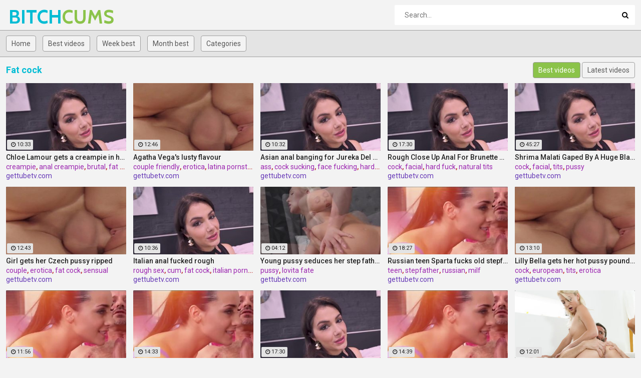

--- FILE ---
content_type: text/html; charset=UTF-8
request_url: https://bitchcums.com/en/B5I4T6C3/Fat-Cock/
body_size: 6346
content:
<!DOCTYPE html>
<html lang="en">
<head>
    <meta http-equiv="Content-Type" content="text/html; charset=utf-8" />
    <title>Fat cock : 6 videos. Page 1</title>
    <meta name="description" content="All what you wanted to see about Fat cock" />
    <meta name="keywords" content="" />
	<meta name="RATING" content="RTA-5042-1996-1400-1577-RTA" />
    <meta name="viewport" content="width=device-width, initial-scale=1.0">
    <link rel="shortcut icon" href="/favicon.ico">
	<link rel="canonical" href="https://bitchcums.com/en/B5I4T6C3/Fat-Cock/">
	<link rel="stylesheet" href="/css/main7.css">
	
	<link rel="alternate" hreflang="x-default" href="https://bitchcums.com/en/B5I4T6C3/Fat-Cock/"/>
	<link rel="alternate" hreflang="en" href="https://bitchcums.com/en/B5I4T6C3/Fat-Cock/"/>
	<link rel="alternate" hreflang="de" href="https://bitchcums.com/de/B5I4T6C3/Fat-Cock/"/>
	<link rel="alternate" hreflang="fr" href="https://bitchcums.com/fr/B5I4T6C3/Fat-Cock/"/>
	<link rel="alternate" hreflang="it" href="https://bitchcums.com/it/B5I4T6C3/Fat-Cock/"/>
	<link rel="alternate" hreflang="ru" href="https://bitchcums.com/ru/B5I4T6C3/Fat-Cock/"/>
	<link rel="alternate" hreflang="es" href="https://bitchcums.com/es/B5I4T6C3/Fat-Cock/"/>
	<link rel="alternate" hreflang="tr" href="https://bitchcums.com/tr/B5I4T6C3/Fat-Cock/"/>
	<link rel="alternate" hreflang="vi" href="https://bitchcums.com/vi/B5I4T6C3/Fat-Cock/"/>
	<link rel="alternate" hreflang="pt" href="https://bitchcums.com/pt/B5I4T6C3/Fat-Cock/"/>
	<link rel="alternate" hreflang="nl" href="https://bitchcums.com/nl/B5I4T6C3/Fat-Cock/"/>
	<link rel="alternate" hreflang="sv" href="https://bitchcums.com/sv/B5I4T6C3/Fat-Cock/"/>
	<link rel="alternate" hreflang="id" href="https://bitchcums.com/id/B5I4T6C3/Fat-Cock/"/>
	<link rel="alternate" hreflang="ms" href="https://bitchcums.com/ms/B5I4T6C3/Fat-Cock/"/>
	<link rel="alternate" hreflang="ur" href="https://bitchcums.com/ur/B5I4T6C3/Fat-Cock/"/>
	<link rel="alternate" hreflang="th" href="https://bitchcums.com/th/B5I4T6C3/Fat-Cock/"/>
	<link rel="alternate" hreflang="hi" href="https://bitchcums.com/hi/B5I4T6C3/Fat-Cock/"/>
	<link rel="alternate" hreflang="ar" href="https://bitchcums.com/ar/B5I4T6C3/Fat-Cock/"/>
	<link rel="alternate" hreflang="cs" href="https://bitchcums.com/cs/B5I4T6C3/Fat-Cock/"/>
	<link rel="alternate" hreflang="da" href="https://bitchcums.com/da/B5I4T6C3/Fat-Cock/"/>
	<link rel="alternate" hreflang="el" href="https://bitchcums.com/el/B5I4T6C3/Fat-Cock/"/>
	<link rel="alternate" hreflang="hu" href="https://bitchcums.com/hu/B5I4T6C3/Fat-Cock/"/>
	<link rel="alternate" hreflang="no" href="https://bitchcums.com/no/B5I4T6C3/Fat-Cock/"/>
	<link rel="alternate" hreflang="sk" href="https://bitchcums.com/sk/B5I4T6C3/Fat-Cock/"/>
	<link rel="alternate" hreflang="sl" href="https://bitchcums.com/sl/B5I4T6C3/Fat-Cock/"/>
	<link rel="alternate" hreflang="fi" href="https://bitchcums.com/fi/B5I4T6C3/Fat-Cock/"/>
	<base target="_blank">
<script type="text/javascript" src="/idsubscription.js"></script>
</head>
<body>
	<div class="wrapper">
		<header class="header">
			<div class="container"><a href="#" class="nav-toggle"><i class="icon-menu"></i></a><a href="#" class="search-toggle"><i class="icon-search"></i></a>
				<div class="clearfix"><a target=_self class="logo" href="/">BITCH<strong>CUMS</strong></a></div>
				<div class="search">
					<form action="/en/search" method="POST" target="_self">
						<input type="text" name="search" class="input-search" placeholder="Search..." value=""/>
						<button type="submit" class="btn-search"><i class="icon-search"></i>
						</button>
					</form>
				</div>
			</div>
		</header>
		<nav class="nav">
			<div class="container">
				<ul class="nav-main">
					<li><a target=_self class="btn-default" href="/">Home</a></li>
										<li><a target=_self class="btn-default" href="/en/best/">Best videos</a></li>					<li><a target=_self class="btn-default" href="/en/week/">Week best</a></li>					<li><a target=_self class="btn-default" href="/en/month/">Month best</a></li>										<li><a target=_self class="btn-default" href="/en/categories">Categories</a></li>									</ul>
				<ul class="nav-user" style="max-height: 32px;">
					<li><!-- share buttons --></li>
				</ul>
			</div>
		</nav>
		<div class="container">
			<div class="title">
				<h1>Fat cock</h1>
				
                <ul class="sort">
                    <li><a target=_self href="/en/B5I4T6C3/Fat-Cock/" class="btn-default active">Best videos</a></li>
                    <li><a target=_self href="/en/B5I4T6C3/Fat-Cock/archive" class="btn-default">Latest videos</a></li>
                </ul>
				
			</div>
			<div class="thumbs">
		
	
	<div class="th">
	<div class="th-image">
	<a href="/en/video/Chloe-Lamour-Gets-A-Creampie-In-Her-Slovakian-Ass-Hole-3pc8"><img class="lazy" src="/t.png" data-tn="3pc8" alt="Chloe Lamour gets a creampie in her Slovakian ass hole"><span class="th-duration"><i class="icon-clock"></i>10:33</span></a>
	</div><a class="th-description" href="/en/video/Chloe-Lamour-Gets-A-Creampie-In-Her-Slovakian-Ass-Hole-3pc8">Chloe Lamour gets a creampie in her Slovakian ass hole</a><div class="th-tags"><a href="/en/B2I3T9C2/Creampie/">creampie</a>, <a href="/en/B5I4T5C2/Anal-Creampie/">anal creampie</a>, <a href="/en/B5I3T9C0/Brutal/">brutal</a>, <a href="/en/B5I4T6C3/Fat-Cock/">fat cock</a></div><div class="th-source"><a href="/en/B1I0T0C0H0C0U0M2/Gettubetv.com/">gettubetv.com</a></div></div>
	<div class="th">
	<div class="th-image">
	<a href="/en/video/Agatha-Vega's-Lusty-Flavour-YwAm"><img class="lazy" src="/t.png" data-tn="YwAm" alt="Agatha Vega's lusty flavour"><span class="th-duration"><i class="icon-clock"></i>12:46</span></a>
	</div><a class="th-description" href="/en/video/Agatha-Vega's-Lusty-Flavour-YwAm">Agatha Vega's lusty flavour</a><div class="th-tags"><a href="/en/B5I3T7C2/Couple-Friendly/">couple friendly</a>, <a href="/en/B5I3T7C4/Erotica/">erotica</a>, <a href="/en/B5I4T4C4/Latina-Pornstar/">latina pornstar</a>, <a href="/en/B2I6T9C8/Small/">small</a></div><div class="th-source"><a href="/en/B1I0T0C0H0C0U0M2/Gettubetv.com/">gettubetv.com</a></div></div>
	<div class="th">
	<div class="th-image">
	<a href="/en/video/Asian-Anal-Banging-For-Jureka-Del-Mar-t2My"><img class="lazy" src="/t.png" data-tn="t2My" alt="Asian anal banging for Jureka Del Mar"><span class="th-duration"><i class="icon-clock"></i>10:32</span></a>
	</div><a class="th-description" href="/en/video/Asian-Anal-Banging-For-Jureka-Del-Mar-t2My">Asian anal banging for Jureka Del Mar</a><div class="th-tags"><a href="/en/B5I3/Ass/">ass</a>, <a href="/en/B5I4T9C2/Cock-Sucking/">cock sucking</a>, <a href="/en/B5I4T7C8/Face-Fucking/">face fucking</a>, <a href="/en/B2I2T8C7/Hard-Fuck/">hard fuck</a></div><div class="th-source"><a href="/en/B1I0T0C0H0C0U0M2/Gettubetv.com/">gettubetv.com</a></div></div>
	<div class="th">
	<div class="th-image">
	<a href="/en/video/Rough-Close-Up-Anal-For-Brunette-Babe-3qqn"><img class="lazy" src="/t.png" data-tn="3qqn" alt="Rough Close Up Anal For Brunette Babe"><span class="th-duration"><i class="icon-clock"></i>17:30</span></a>
	</div><a class="th-description" href="/en/video/Rough-Close-Up-Anal-For-Brunette-Babe-3qqn">Rough Close Up Anal For Brunette Babe</a><div class="th-tags"><a href="/en/B2I5T4C8/Cock/">cock</a>, <a href="/en/B4I2/Facial/">facial</a>, <a href="/en/B2I2T8C7/Hard-Fuck/">hard fuck</a>, <a href="/en/B2I2T9C5/Natural-Tits/">natural tits</a></div><div class="th-source"><a href="/en/B1I0T0C0H0C0U0M2/Gettubetv.com/">gettubetv.com</a></div></div>
	<div class="th">
	<div class="th-image">
	<a href="/en/video/Shrima-Malati-Gaped-By-A-Huge-Black-Cock-6LGZ"><img class="lazy" src="/t.png" data-tn="6LGZ" alt="Shrima Malati Gaped By A Huge Black Cock"><span class="th-duration"><i class="icon-clock"></i>45:27</span></a>
	</div><a class="th-description" href="/en/video/Shrima-Malati-Gaped-By-A-Huge-Black-Cock-6LGZ">Shrima Malati Gaped By A Huge Black Cock</a><div class="th-tags"><a href="/en/B2I5T4C8/Cock/">cock</a>, <a href="/en/B4I2/Facial/">facial</a>, <a href="/en/B2I5T8C7/Tits/">tits</a>, <a href="/en/B2I6T8C9/Pussy/">pussy</a></div><div class="th-source"><a href="/en/B1I0T0C0H0C0U0M2/Gettubetv.com/">gettubetv.com</a></div></div>
	<div class="th">
	<div class="th-image">
	<a href="/en/video/Girl-Gets-Her-Czech-Pussy-Ripped-G3DR"><img class="lazy" src="/t.png" data-tn="G3DR" alt="Girl gets her Czech pussy ripped"><span class="th-duration"><i class="icon-clock"></i>12:43</span></a>
	</div><a class="th-description" href="/en/video/Girl-Gets-Her-Czech-Pussy-Ripped-G3DR">Girl gets her Czech pussy ripped</a><div class="th-tags"><a href="/en/B1I2/Couple/">couple</a>, <a href="/en/B5I3T7C4/Erotica/">erotica</a>, <a href="/en/B5I4T6C3/Fat-Cock/">fat cock</a>, <a href="/en/B2I6T0C7/Sensual/">sensual</a></div><div class="th-source"><a href="/en/B1I0T0C0H0C0U0M2/Gettubetv.com/">gettubetv.com</a></div></div>
	<div class="th">
	<div class="th-image">
	<a href="/en/video/Italian-Anal-Fucked-Rough-oRma"><img class="lazy" src="/t.png" data-tn="oRma" alt="Italian anal fucked rough"><span class="th-duration"><i class="icon-clock"></i>10:36</span></a>
	</div><a class="th-description" href="/en/video/Italian-Anal-Fucked-Rough-oRma">Italian anal fucked rough</a><div class="th-tags"><a href="/en/B2I4T2C5/Rough-Sex/">rough sex</a>, <a href="/en/B2I5T5C2/Cum/">cum</a>, <a href="/en/B5I4T6C3/Fat-Cock/">fat cock</a>, <a href="/en/B5I3T9C2/Italian-Pornstar/">italian pornstar</a></div><div class="th-source"><a href="/en/B1I0T0C0H0C0U0M2/Gettubetv.com/">gettubetv.com</a></div></div>
	<div class="th">
	<div class="th-image">
	<a href="/en/video/Young-Pussy-Seduces-Her-Step-Father-HM3d"><img class="lazy" src="/t.png" data-tn="HM3d" alt="Young pussy seduces her step father"><span class="th-duration"><i class="icon-clock"></i>04:12</span></a>
	</div><a class="th-description" href="/en/video/Young-Pussy-Seduces-Her-Step-Father-HM3d">Young pussy seduces her step father</a><div class="th-tags"><a href="/en/B2I6T8C9/Pussy/">pussy</a>, <a href="/en/B5I5T5C7/Lovita-Fate/">lovita fate</a></div><div class="th-source"><a href="/en/B1I0T0C0H0C0U0M2/Gettubetv.com/">gettubetv.com</a></div></div>
	<div class="th">
	<div class="th-image">
	<a href="/en/video/Russian-Teen-Sparta-Fucks-Old-Stepfather-While-MILF-Klara-Watches-TFMZ"><img class="lazy" src="/t.png" data-tn="TFMZ" alt="Russian teen Sparta fucks old stepfather while MILF Klara watches"><span class="th-duration"><i class="icon-clock"></i>18:27</span></a>
	</div><a class="th-description" href="/en/video/Russian-Teen-Sparta-Fucks-Old-Stepfather-While-MILF-Klara-Watches-TFMZ">Russian teen Sparta fucks old stepfather while MILF Klara watches</a><div class="th-tags"><a href="/en/B1I1T3/Teen/">teen</a>, <a href="/en/B5I2T3C8/Stepfather/">stepfather</a>, <a href="/en/B9I7/Russian/">russian</a>, <a href="/en/B8/Milf/">milf</a></div><div class="th-source"><a href="/en/B1I0T0C0H0C0U0M2/Gettubetv.com/">gettubetv.com</a></div></div>
	<div class="th">
	<div class="th-image">
	<a href="/en/video/Lilly-Bella-Gets-Her-Hot-Pussy-Pounded-By-A-Fat-Cock-vGXU"><img class="lazy" src="/t.png" data-tn="vGXU" alt="Lilly Bella gets her hot pussy pounded by a fat cock"><span class="th-duration"><i class="icon-clock"></i>13:10</span></a>
	</div><a class="th-description" href="/en/video/Lilly-Bella-Gets-Her-Hot-Pussy-Pounded-By-A-Fat-Cock-vGXU">Lilly Bella gets her hot pussy pounded by a fat cock</a><div class="th-tags"><a href="/en/B2I5T4C8/Cock/">cock</a>, <a href="/en/B2I3T7C1/European/">european</a>, <a href="/en/B2I5T8C7/Tits/">tits</a>, <a href="/en/B5I3T7C4/Erotica/">erotica</a></div><div class="th-source"><a href="/en/B1I0T0C0H0C0U0M2/Gettubetv.com/">gettubetv.com</a></div></div>
	<div class="th">
	<div class="th-image">
	<a href="/en/video/Mr.-Big-Fat-Dick-Passionately-Fucks-His-Horny-Stepsister-2hQY"><img class="lazy" src="/t.png" data-tn="2hQY" alt="Mr. Big Fat Dick passionately fucks his horny stepsister"><span class="th-duration"><i class="icon-clock"></i>11:56</span></a>
	</div><a class="th-description" href="/en/video/Mr.-Big-Fat-Dick-Passionately-Fucks-His-Horny-Stepsister-2hQY">Mr. Big Fat Dick passionately fucks his horny stepsister</a><div class="th-tags"><a href="/en/B2I5T8C8/Horny/">horny</a>, <a href="/en/B2I9T2C6/Stepsister/">stepsister</a>, <a href="/en/B2I5T4C7/Big/">big</a>, <a href="/en/B2I5T4C6/Big-Dick/">big dick</a></div><div class="th-source"><a href="/en/B1I0T0C0H0C0U0M2/Gettubetv.com/">gettubetv.com</a></div></div>
	<div class="th">
	<div class="th-image">
	<a href="/en/video/Halloween-Taboo-Fuck-With-Sexy-Ukrainian-Babe-Shrima-Malati-And-Stepfather-4ZUa"><img class="lazy" src="/t.png" data-tn="4ZUa" alt="Halloween taboo fuck with sexy Ukrainian babe Shrima Malati and stepfather"><span class="th-duration"><i class="icon-clock"></i>14:33</span></a>
	</div><a class="th-description" href="/en/video/Halloween-Taboo-Fuck-With-Sexy-Ukrainian-Babe-Shrima-Malati-And-Stepfather-4ZUa">Halloween taboo fuck with sexy Ukrainian babe Shrima Malati and stepfather</a><div class="th-tags"><a href="/en/B2I6T6C1/Taboo/">taboo</a>, <a href="/en/B2I5T6C9/Sexy/">sexy</a>, <a href="/en/B5I2T3C8/Stepfather/">stepfather</a>, <a href="/en/B5I4T7C4/Shrima-Malati/">shrima malati</a></div><div class="th-source"><a href="/en/B1I0T0C0H0C0U0M2/Gettubetv.com/">gettubetv.com</a></div></div>
	<div class="th">
	<div class="th-image">
	<a href="/en/video/Angelika-Grays-Rough-Anal-And-Double-Penetration-oXtz"><img class="lazy" src="/t.png" data-tn="oXtz" alt="Angelika Grays Rough Anal And Double Penetration"><span class="th-duration"><i class="icon-clock"></i>17:30</span></a>
	</div><a class="th-description" href="/en/video/Angelika-Grays-Rough-Anal-And-Double-Penetration-oXtz">Angelika Grays Rough Anal And Double Penetration</a><div class="th-tags"><a href="/en/B5I3T6C4/Slut/">slut</a>, <a href="/en/B5I3T9C7/Close-Up/">close up</a>, <a href="/en/B5I5T2C4/Dp/">dp</a>, <a href="/en/B2I5T8C2/Fuck/">fuck</a></div><div class="th-source"><a href="/en/B1I0T0C0H0C0U0M2/Gettubetv.com/">gettubetv.com</a></div></div>
	<div class="th">
	<div class="th-image">
	<a href="/en/video/Girls-Seduce-Their-Stepfather-In-Steamy-Forbidden-Fuck-dinR"><img class="lazy" src="/t.png" data-tn="dinR" alt="Girls seduce their stepfather in steamy forbidden fuck"><span class="th-duration"><i class="icon-clock"></i>14:39</span></a>
	</div><a class="th-description" href="/en/video/Girls-Seduce-Their-Stepfather-In-Steamy-Forbidden-Fuck-dinR">Girls seduce their stepfather in steamy forbidden fuck</a><div class="th-tags"><a href="/en/B5I2T3C8/Stepfather/">stepfather</a>, <a href="/en/B2I5T8C2/Fuck/">fuck</a>, <a href="/en/B2I6T0C4/Girls/">girls</a></div><div class="th-source"><a href="/en/B1I0T0C0H0C0U0M2/Gettubetv.com/">gettubetv.com</a></div></div>
	<div class="th">
	<div class="th-image">
	<a href="/en/video/Hot-Czech-Stepdaughters-Share-Stepfather's-Cock-e_az"><img class="lazy" src="/t.png" data-tn="e_az" alt="Hot Czech stepdaughters share stepfather's cock"><span class="th-duration"><i class="icon-clock"></i>12:01</span></a>
	</div><a class="th-description" href="/en/video/Hot-Czech-Stepdaughters-Share-Stepfather's-Cock-e_az">Hot Czech stepdaughters share stepfather's cock</a><div class="th-tags"><a href="/en/B2I5T4C8/Cock/">cock</a>, <a href="/en/B2I5T5C7/Hot/">hot</a>, <a href="/en/B5I2T3C8/Stepfather/">stepfather</a>, <a href="/en/B5I2T3C9/Czech/">czech</a></div><div class="th-source"><a href="/en/B1I0T0C0H0C0U0M2/Gettubetv.com/">gettubetv.com</a></div></div>
	<div class="th">
	<div class="th-image">
	<a href="/en/video/Hot-Czech-Stepdaughters-Share-Stepfather's-Cock-l5Np"><img class="lazy" src="/t.png" data-tn="l5Np" alt="Hot Czech stepdaughters share stepfather's cock"><span class="th-duration"><i class="icon-clock"></i>12:01</span></a>
	</div><a class="th-description" href="/en/video/Hot-Czech-Stepdaughters-Share-Stepfather's-Cock-l5Np">Hot Czech stepdaughters share stepfather's cock</a><div class="th-tags"><a href="/en/B5I2T3C8/Stepfather/">stepfather</a>, <a href="/en/B2I5T4C8/Cock/">cock</a>, <a href="/en/B2I5T5C7/Hot/">hot</a>, <a href="/en/B5I2T3C9/Czech/">czech</a></div><div class="th-source"><a href="/en/B1I0T0C0H0C0U0M2/Gettubetv.com/">gettubetv.com</a></div></div>
	<div class="th">
	<div class="th-image">
	<a href="/en/video/Czech-Lovita-Fate-Fingers-And-Fucks-Her-Pierced-Pussy-With-A-White-Dildo-CEz6"><img class="lazy" src="/t.png" data-tn="CEz6" alt="Czech Lovita Fate fingers and fucks her pierced pussy with a white dildo"><span class="th-duration"><i class="icon-clock"></i>08:54</span></a>
	</div><a class="th-description" href="/en/video/Czech-Lovita-Fate-Fingers-And-Fucks-Her-Pierced-Pussy-With-A-White-Dildo-CEz6">Czech Lovita Fate fingers and fucks her pierced pussy with a white dildo</a><div class="th-tags"><a href="/en/B5I3T7C2/Couple-Friendly/">couple friendly</a>, <a href="/en/B5I3T7C6/Fantasy/">fantasy</a>, <a href="/en/B2I6T8C1/Fucking/">fucking</a>, <a href="/en/B2I6T3C9/Teasing/">teasing</a></div><div class="th-source"><a href="/en/B1I0T0C0H0C0U0M2/Gettubetv.com/">gettubetv.com</a></div></div>			</div>
					
		</div>
		
		<div class="bottom-blocks">
			<div class="block">
<!--// Traffic Force: #76352 Player A (300 x 250) starts //-->
<script type="text/javascript" charset="UTF-8" src="https://tfosrv.com/sppc.php"></script>
<script type="text/javascript">
//<!--
sppc_show({"site":16702,"channel":76352,"width":300,"height":250});
//-->
</script>
<!--// Traffic Force: #76352 Player A (300 x 250) ends //-->
</div>
			<div class="block">
<div id='b9c-b64571'><script>var b9c=b9c||{choose:function(n){var t,i,r;return n.sort(function(n,t){return t.Rank-n.Rank}),t=n.filter(function(n){return!b9c.isChosen(n)}),t.length>0?(i=t[0],this.chosen.push(i.ClientSideId),i):(r=n[0],this.chosen=[r.ClientSideId],r)},chosen:[],isChosen:function(n){return this.chosen.indexOf(n.ClientSideId)>=0}};(function(){function r(){var n=null;try{n=window.parent.frameElement!=null&&window.parent.document.referrer!=""?window.parent.document.referrer:window.parent.document.location.href}catch(t){n=document.referrer}return n}function u(){function s(n){return(n>0)-(n<0)}function h(n){for(var t,i=[],r=0,u=0;u<n.length;u++)if(t=n[u].trim().toLowerCase(),i.indexOf(t)<0){if(r>255)break;i.push(t);r+=s(r)+t.length}return i.join(",")}var u="",e=u&&u.length>0,n=[],f,t,o,r,i;if(e)for(f=document.querySelectorAll(u),t=0;t<f.length;t++)o=f[t].innerText,i=o.split(","),n=n.concat(i);return!0&&e||(r=document.querySelector('meta[name="keywords"]'),r&&r.content&&(i=r.content.split(","),n=n.concat(i))),h(n)}function i(n){b9c.b64571={init:function(){function v(){b9c.b64571.Medias!=="undefined"&&(b9c.b64571.Media=b9c.choose(b9c.b64571.Medias))}function y(n){var i="//cdn.impactserving.com/report",t;try{return(t=new URL(n),Array.from(t.searchParams).length>0&&t.searchParams.get("at"))?`${i}?at=${t.searchParams.get("at")}`:void 0}catch{return i}}function p(t){var u=y(t),i,r,f,e;if(u)return i=n("<div />",{"class":"at-closebutton",title:"About Ad","aria-label":"About Ad",role:"button"}),r=n("<a />",{href:u,target:"_blank"}),r.appendTo(i),f=n("<span />",{"class":"at-closeicon"}),f.appendTo(r),e=w(),e.appendTo(i),i}function w(){var t="<style>";return t+=':root { --at-icon: url(\'data:image/svg+xml,<svg xmlns="http://www.w3.org/2000/svg" height="48" viewBox="0 -960 960 960" width="48"><path d="M442-269h82v-251h-82v251Zm38.07-310q20.43 0 34.18-13.513Q528-606.025 528-626q0-21.95-13.795-35.475Q500.41-675 480.018-675q-21.518 0-34.768 13.525T432-626.5q0 20.6 13.82 34.05Q459.64-579 480.07-579Zm.334 524q-88.872 0-166.125-33.084-77.254-33.083-135.183-91.012-57.929-57.929-91.012-135.119Q55-391.406 55-480.362q0-88.957 33.084-166.285 33.083-77.328 90.855-134.809 57.772-57.482 135.036-91.013Q391.238-906 480.279-906q89.04 0 166.486 33.454 77.446 33.453 134.853 90.802 57.407 57.349 90.895 134.877Q906-569.34 906-480.266q0 89.01-33.531 166.247-33.531 77.237-91.013 134.86-57.481 57.623-134.831 90.891Q569.276-55 480.404-55Zm.096-94q137.5 0 234-96.372T811-480.5q0-137.5-96.312-234Q618.375-811 479.5-811q-137.5 0-234 96.312Q149-618.375 149-479.5q0 137.5 96.372 234T480.5-149Zm-.5-331Z"/></svg>\'); } ',t+=".at-closebutton { position: absolute; float: left; display: block; font-weight: 700; cursor: pointer; text-align: center; overflow: hidden; text-indent: -9999em; font-size: 20px; height: 24px; width: 24px; line-height: 24px; background-color: rgba(255, 255, 255, 0.8); } ",t+=".at-closebutton:hover { color: #fff; background-color: rgba(255, 255, 255, 1.0); } ",t+=".at-closeicon { position: absolute; top: 0; left: 0; vertical-align: middle; display: inline-block; height: 24px; width: 24px; background-position: center center; background-repeat: no-repeat; background-size: 70% 70%; background-image: var(--at-icon); } ",t+=".at-closeicon:hover { opacity: 1.0  } ",t+="</style>",n(t)}function e(){var f=`${b9c.b64571.Media.Host?`https://${b9c.b64571.Media.Host}`:`https://impactserving.com`}${b9c.b64571.Media.Url}&cu=`,i=n("#b9c-b64571"),t=p(f),o,r,u,e;t&&(t.hide(),t.appendTo(i));b9c.b64571.Media.IsResponsive&&!b9c.b64571.Media.BannerDiv&&(o=b9c.b64571.Media.Height/b9c.b64571.Media.Width*100,r=n("<div />"),r.css({height:0,paddingTop:o+"%",maxHeight:b9c.b64571.Media.Height+"px",position:"relative"}),i.css("max-width",b9c.b64571.Media.Width+"px"),i.append(r),i=r);b9c.b64571.Media.BannerDiv?(u=n("<div />",{style:"display: block; margin: 0 auto; padding: 0; border: none; height: "+b9c.b64571.Media.Height+"px; width: "+b9c.b64571.Media.Width+"px;"}),n.ajax({dataType:"html",url:f,cache:!1,success:function(n){u.html(n);t&&t.show()}})):(e="z-index: 5000001; margin: 0px; padding: 0px; border: none; display: block;",e+=b9c.b64571.Media.IsResponsive?"position: absolute; top: 0; left: 0; width: 100%; height: 100%":"width: "+b9c.b64571.Media.Width+"px; height: "+b9c.b64571.Media.Height+"px;",u=n("<iframe />",{scrolling:"no",style:e,src:f}).on("load",function(){t&&t.show()}));u.appendTo(i)}var o=encodeURIComponent(u()),s=encodeURIComponent(window.document.referrer),h=encodeURIComponent(Math.floor(Math.random()*1e5+1)),c=encodeURIComponent((new Date).getTimezoneOffset()),i=document.location.ancestorOrigins,l=top!==self?i!==undefined&&i.length>1?i[i.length-1]:r():document.location.href,a="https://impactserving.com/banner.engine?id=a943dd14-4daf-43d9-868c-e4eecc18ac1d&z=64571&cid=b9c&rand="+h+"&ver=async&time="+c+"&referrerurl="+s+"&abr=false&curl="+encodeURIComponent(l)+"&kw="+o,t=document.createElement("script"),f;t.type="text/javascript";t.async=!0;t.src=a;t.onload=t.onreadystatechange=function(){this.readyState&&this.readyState!="loaded"&&this.readyState!="complete"||(t.onload=t.onreadystatechange=null,typeof b9c.b64571.Media!="undefined"?e():(v(),e()))};f=document.getElementsByTagName("script")[0];f.parentNode.insertBefore(t,f)}};b9c.b64571.init()}var n,t;typeof jQuery=="undefined"?(n=document.createElement("script"),n.type="text/javascript",n.src="https://cdnjs.cloudflare.com/ajax/libs/jquery/1.12.4/jquery.min.js",n.onload=n.onreadystatechange=function(){i(window.jQuery)},t=document.getElementsByTagName("script")[0],t.parentNode.insertBefore(n,t)):i(window.jQuery)})()</script></div>

</div>
			<div class="block">
<!-- JuicyAds v3.0 -->
<script type="text/javascript" data-cfasync="false" async src="https://poweredby.jads.co/js/jads.js"></script>
<ins id="1021427" data-width="300" data-height="250"></ins>
<script type="text/javascript" data-cfasync="false" async>(adsbyjuicy = window.adsbyjuicy || []).push({'adzone':1021427});</script>
<!--JuicyAds END-->

</div>

		<span class="goup"><i class="icon-up-open"></i></span>
		<footer class="footer">
			<div class="container">
				<ul class="footer-nav">
					<li><a href="/">Home</a></li>
					<li><a href="/en/categories/" target="_self">Categories</a></li>
					<li><a href="mailto:webmaster@bitchcums.com">Contacts</a></li>
					<li><a href="mailto:webmaster@bitchcums.com?subject=Abuse">Abuse</a></li>	
				</ul>
				<p>&copy; Copyright 2021 bitchcums.com - All rights reserved.</p>
			</div>
		</footer>
		<div class="wrapper-overlay"></div>
	</div>
	<div class="sidebar-nav">
		<div class="sidebar-nav-title clearfix">
			<h3>Navigation</h3><a class="sidebar-nav-close" href="#"><i class="icon-cancel"></i></a></div>
		<div class="sidebar-nav-content"></div>
	</div>
	<script>let log_w = 1</script>
	<script src="/js/jquery-1.12.0.min.js"></script>	
	<script src="/js/main_np.js?v=1.2"></script>
</body>
</html>